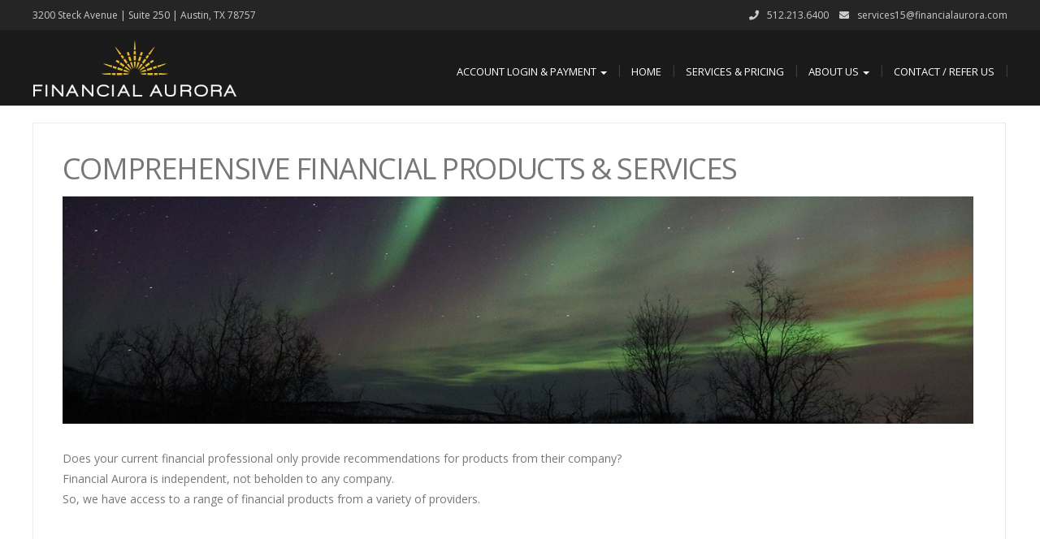

--- FILE ---
content_type: text/html; charset=UTF-8
request_url: https://financialaurora.com/comprehensive-financial-products-services/
body_size: 8282
content:
<!DOCTYPE html>
<html lang="en">
<head>
	<meta charset="UTF-8">
	<meta name="viewport" content="width=device-width">
	<link rel="profile" href="http://gmpg.org/xfn/11">
	<link rel="pingback" href="https://financialaurora.com/xmlrpc.php">
	<title>Comprehensive Financial Products &amp; Services - Financial Aurora</title>
<meta name='robots' content='max-image-preview:large' />
<link rel='dns-prefetch' href='//secure.gravatar.com' />
<link rel='dns-prefetch' href='//stats.wp.com' />
<link rel='dns-prefetch' href='//fonts.googleapis.com' />
<link rel='dns-prefetch' href='//v0.wordpress.com' />
<link rel="alternate" type="application/rss+xml" title="Financial Aurora &raquo; Feed" href="https://financialaurora.com/feed/" />
<link rel="alternate" type="application/rss+xml" title="Financial Aurora &raquo; Comments Feed" href="https://financialaurora.com/comments/feed/" />
<script type="text/javascript">
/* <![CDATA[ */
window._wpemojiSettings = {"baseUrl":"https:\/\/s.w.org\/images\/core\/emoji\/14.0.0\/72x72\/","ext":".png","svgUrl":"https:\/\/s.w.org\/images\/core\/emoji\/14.0.0\/svg\/","svgExt":".svg","source":{"concatemoji":"https:\/\/financialaurora.com\/wp-includes\/js\/wp-emoji-release.min.js?ver=6.4.7"}};
/*! This file is auto-generated */
!function(i,n){var o,s,e;function c(e){try{var t={supportTests:e,timestamp:(new Date).valueOf()};sessionStorage.setItem(o,JSON.stringify(t))}catch(e){}}function p(e,t,n){e.clearRect(0,0,e.canvas.width,e.canvas.height),e.fillText(t,0,0);var t=new Uint32Array(e.getImageData(0,0,e.canvas.width,e.canvas.height).data),r=(e.clearRect(0,0,e.canvas.width,e.canvas.height),e.fillText(n,0,0),new Uint32Array(e.getImageData(0,0,e.canvas.width,e.canvas.height).data));return t.every(function(e,t){return e===r[t]})}function u(e,t,n){switch(t){case"flag":return n(e,"\ud83c\udff3\ufe0f\u200d\u26a7\ufe0f","\ud83c\udff3\ufe0f\u200b\u26a7\ufe0f")?!1:!n(e,"\ud83c\uddfa\ud83c\uddf3","\ud83c\uddfa\u200b\ud83c\uddf3")&&!n(e,"\ud83c\udff4\udb40\udc67\udb40\udc62\udb40\udc65\udb40\udc6e\udb40\udc67\udb40\udc7f","\ud83c\udff4\u200b\udb40\udc67\u200b\udb40\udc62\u200b\udb40\udc65\u200b\udb40\udc6e\u200b\udb40\udc67\u200b\udb40\udc7f");case"emoji":return!n(e,"\ud83e\udef1\ud83c\udffb\u200d\ud83e\udef2\ud83c\udfff","\ud83e\udef1\ud83c\udffb\u200b\ud83e\udef2\ud83c\udfff")}return!1}function f(e,t,n){var r="undefined"!=typeof WorkerGlobalScope&&self instanceof WorkerGlobalScope?new OffscreenCanvas(300,150):i.createElement("canvas"),a=r.getContext("2d",{willReadFrequently:!0}),o=(a.textBaseline="top",a.font="600 32px Arial",{});return e.forEach(function(e){o[e]=t(a,e,n)}),o}function t(e){var t=i.createElement("script");t.src=e,t.defer=!0,i.head.appendChild(t)}"undefined"!=typeof Promise&&(o="wpEmojiSettingsSupports",s=["flag","emoji"],n.supports={everything:!0,everythingExceptFlag:!0},e=new Promise(function(e){i.addEventListener("DOMContentLoaded",e,{once:!0})}),new Promise(function(t){var n=function(){try{var e=JSON.parse(sessionStorage.getItem(o));if("object"==typeof e&&"number"==typeof e.timestamp&&(new Date).valueOf()<e.timestamp+604800&&"object"==typeof e.supportTests)return e.supportTests}catch(e){}return null}();if(!n){if("undefined"!=typeof Worker&&"undefined"!=typeof OffscreenCanvas&&"undefined"!=typeof URL&&URL.createObjectURL&&"undefined"!=typeof Blob)try{var e="postMessage("+f.toString()+"("+[JSON.stringify(s),u.toString(),p.toString()].join(",")+"));",r=new Blob([e],{type:"text/javascript"}),a=new Worker(URL.createObjectURL(r),{name:"wpTestEmojiSupports"});return void(a.onmessage=function(e){c(n=e.data),a.terminate(),t(n)})}catch(e){}c(n=f(s,u,p))}t(n)}).then(function(e){for(var t in e)n.supports[t]=e[t],n.supports.everything=n.supports.everything&&n.supports[t],"flag"!==t&&(n.supports.everythingExceptFlag=n.supports.everythingExceptFlag&&n.supports[t]);n.supports.everythingExceptFlag=n.supports.everythingExceptFlag&&!n.supports.flag,n.DOMReady=!1,n.readyCallback=function(){n.DOMReady=!0}}).then(function(){return e}).then(function(){var e;n.supports.everything||(n.readyCallback(),(e=n.source||{}).concatemoji?t(e.concatemoji):e.wpemoji&&e.twemoji&&(t(e.twemoji),t(e.wpemoji)))}))}((window,document),window._wpemojiSettings);
/* ]]> */
</script>
<style id='wp-emoji-styles-inline-css' type='text/css'>

	img.wp-smiley, img.emoji {
		display: inline !important;
		border: none !important;
		box-shadow: none !important;
		height: 1em !important;
		width: 1em !important;
		margin: 0 0.07em !important;
		vertical-align: -0.1em !important;
		background: none !important;
		padding: 0 !important;
	}
</style>
<link rel='stylesheet' id='wp-block-library-css' href='https://financialaurora.com/wp-includes/css/dist/block-library/style.min.css?ver=6.4.7' type='text/css' media='all' />
<style id='wp-block-library-inline-css' type='text/css'>
.has-text-align-justify{text-align:justify;}
</style>
<link rel='stylesheet' id='mediaelement-css' href='https://financialaurora.com/wp-includes/js/mediaelement/mediaelementplayer-legacy.min.css?ver=4.2.17' type='text/css' media='all' />
<link rel='stylesheet' id='wp-mediaelement-css' href='https://financialaurora.com/wp-includes/js/mediaelement/wp-mediaelement.min.css?ver=6.4.7' type='text/css' media='all' />
<style id='jetpack-sharing-buttons-style-inline-css' type='text/css'>
.jetpack-sharing-buttons__services-list{display:flex;flex-direction:row;flex-wrap:wrap;gap:0;list-style-type:none;margin:5px;padding:0}.jetpack-sharing-buttons__services-list.has-small-icon-size{font-size:12px}.jetpack-sharing-buttons__services-list.has-normal-icon-size{font-size:16px}.jetpack-sharing-buttons__services-list.has-large-icon-size{font-size:24px}.jetpack-sharing-buttons__services-list.has-huge-icon-size{font-size:36px}@media print{.jetpack-sharing-buttons__services-list{display:none!important}}.editor-styles-wrapper .wp-block-jetpack-sharing-buttons{gap:0;padding-inline-start:0}ul.jetpack-sharing-buttons__services-list.has-background{padding:1.25em 2.375em}
</style>
<style id='classic-theme-styles-inline-css' type='text/css'>
/*! This file is auto-generated */
.wp-block-button__link{color:#fff;background-color:#32373c;border-radius:9999px;box-shadow:none;text-decoration:none;padding:calc(.667em + 2px) calc(1.333em + 2px);font-size:1.125em}.wp-block-file__button{background:#32373c;color:#fff;text-decoration:none}
</style>
<style id='global-styles-inline-css' type='text/css'>
body{--wp--preset--color--black: #000000;--wp--preset--color--cyan-bluish-gray: #abb8c3;--wp--preset--color--white: #ffffff;--wp--preset--color--pale-pink: #f78da7;--wp--preset--color--vivid-red: #cf2e2e;--wp--preset--color--luminous-vivid-orange: #ff6900;--wp--preset--color--luminous-vivid-amber: #fcb900;--wp--preset--color--light-green-cyan: #7bdcb5;--wp--preset--color--vivid-green-cyan: #00d084;--wp--preset--color--pale-cyan-blue: #8ed1fc;--wp--preset--color--vivid-cyan-blue: #0693e3;--wp--preset--color--vivid-purple: #9b51e0;--wp--preset--gradient--vivid-cyan-blue-to-vivid-purple: linear-gradient(135deg,rgba(6,147,227,1) 0%,rgb(155,81,224) 100%);--wp--preset--gradient--light-green-cyan-to-vivid-green-cyan: linear-gradient(135deg,rgb(122,220,180) 0%,rgb(0,208,130) 100%);--wp--preset--gradient--luminous-vivid-amber-to-luminous-vivid-orange: linear-gradient(135deg,rgba(252,185,0,1) 0%,rgba(255,105,0,1) 100%);--wp--preset--gradient--luminous-vivid-orange-to-vivid-red: linear-gradient(135deg,rgba(255,105,0,1) 0%,rgb(207,46,46) 100%);--wp--preset--gradient--very-light-gray-to-cyan-bluish-gray: linear-gradient(135deg,rgb(238,238,238) 0%,rgb(169,184,195) 100%);--wp--preset--gradient--cool-to-warm-spectrum: linear-gradient(135deg,rgb(74,234,220) 0%,rgb(151,120,209) 20%,rgb(207,42,186) 40%,rgb(238,44,130) 60%,rgb(251,105,98) 80%,rgb(254,248,76) 100%);--wp--preset--gradient--blush-light-purple: linear-gradient(135deg,rgb(255,206,236) 0%,rgb(152,150,240) 100%);--wp--preset--gradient--blush-bordeaux: linear-gradient(135deg,rgb(254,205,165) 0%,rgb(254,45,45) 50%,rgb(107,0,62) 100%);--wp--preset--gradient--luminous-dusk: linear-gradient(135deg,rgb(255,203,112) 0%,rgb(199,81,192) 50%,rgb(65,88,208) 100%);--wp--preset--gradient--pale-ocean: linear-gradient(135deg,rgb(255,245,203) 0%,rgb(182,227,212) 50%,rgb(51,167,181) 100%);--wp--preset--gradient--electric-grass: linear-gradient(135deg,rgb(202,248,128) 0%,rgb(113,206,126) 100%);--wp--preset--gradient--midnight: linear-gradient(135deg,rgb(2,3,129) 0%,rgb(40,116,252) 100%);--wp--preset--font-size--small: 13px;--wp--preset--font-size--medium: 20px;--wp--preset--font-size--large: 36px;--wp--preset--font-size--x-large: 42px;--wp--preset--spacing--20: 0.44rem;--wp--preset--spacing--30: 0.67rem;--wp--preset--spacing--40: 1rem;--wp--preset--spacing--50: 1.5rem;--wp--preset--spacing--60: 2.25rem;--wp--preset--spacing--70: 3.38rem;--wp--preset--spacing--80: 5.06rem;--wp--preset--shadow--natural: 6px 6px 9px rgba(0, 0, 0, 0.2);--wp--preset--shadow--deep: 12px 12px 50px rgba(0, 0, 0, 0.4);--wp--preset--shadow--sharp: 6px 6px 0px rgba(0, 0, 0, 0.2);--wp--preset--shadow--outlined: 6px 6px 0px -3px rgba(255, 255, 255, 1), 6px 6px rgba(0, 0, 0, 1);--wp--preset--shadow--crisp: 6px 6px 0px rgba(0, 0, 0, 1);}:where(.is-layout-flex){gap: 0.5em;}:where(.is-layout-grid){gap: 0.5em;}body .is-layout-flow > .alignleft{float: left;margin-inline-start: 0;margin-inline-end: 2em;}body .is-layout-flow > .alignright{float: right;margin-inline-start: 2em;margin-inline-end: 0;}body .is-layout-flow > .aligncenter{margin-left: auto !important;margin-right: auto !important;}body .is-layout-constrained > .alignleft{float: left;margin-inline-start: 0;margin-inline-end: 2em;}body .is-layout-constrained > .alignright{float: right;margin-inline-start: 2em;margin-inline-end: 0;}body .is-layout-constrained > .aligncenter{margin-left: auto !important;margin-right: auto !important;}body .is-layout-constrained > :where(:not(.alignleft):not(.alignright):not(.alignfull)){max-width: var(--wp--style--global--content-size);margin-left: auto !important;margin-right: auto !important;}body .is-layout-constrained > .alignwide{max-width: var(--wp--style--global--wide-size);}body .is-layout-flex{display: flex;}body .is-layout-flex{flex-wrap: wrap;align-items: center;}body .is-layout-flex > *{margin: 0;}body .is-layout-grid{display: grid;}body .is-layout-grid > *{margin: 0;}:where(.wp-block-columns.is-layout-flex){gap: 2em;}:where(.wp-block-columns.is-layout-grid){gap: 2em;}:where(.wp-block-post-template.is-layout-flex){gap: 1.25em;}:where(.wp-block-post-template.is-layout-grid){gap: 1.25em;}.has-black-color{color: var(--wp--preset--color--black) !important;}.has-cyan-bluish-gray-color{color: var(--wp--preset--color--cyan-bluish-gray) !important;}.has-white-color{color: var(--wp--preset--color--white) !important;}.has-pale-pink-color{color: var(--wp--preset--color--pale-pink) !important;}.has-vivid-red-color{color: var(--wp--preset--color--vivid-red) !important;}.has-luminous-vivid-orange-color{color: var(--wp--preset--color--luminous-vivid-orange) !important;}.has-luminous-vivid-amber-color{color: var(--wp--preset--color--luminous-vivid-amber) !important;}.has-light-green-cyan-color{color: var(--wp--preset--color--light-green-cyan) !important;}.has-vivid-green-cyan-color{color: var(--wp--preset--color--vivid-green-cyan) !important;}.has-pale-cyan-blue-color{color: var(--wp--preset--color--pale-cyan-blue) !important;}.has-vivid-cyan-blue-color{color: var(--wp--preset--color--vivid-cyan-blue) !important;}.has-vivid-purple-color{color: var(--wp--preset--color--vivid-purple) !important;}.has-black-background-color{background-color: var(--wp--preset--color--black) !important;}.has-cyan-bluish-gray-background-color{background-color: var(--wp--preset--color--cyan-bluish-gray) !important;}.has-white-background-color{background-color: var(--wp--preset--color--white) !important;}.has-pale-pink-background-color{background-color: var(--wp--preset--color--pale-pink) !important;}.has-vivid-red-background-color{background-color: var(--wp--preset--color--vivid-red) !important;}.has-luminous-vivid-orange-background-color{background-color: var(--wp--preset--color--luminous-vivid-orange) !important;}.has-luminous-vivid-amber-background-color{background-color: var(--wp--preset--color--luminous-vivid-amber) !important;}.has-light-green-cyan-background-color{background-color: var(--wp--preset--color--light-green-cyan) !important;}.has-vivid-green-cyan-background-color{background-color: var(--wp--preset--color--vivid-green-cyan) !important;}.has-pale-cyan-blue-background-color{background-color: var(--wp--preset--color--pale-cyan-blue) !important;}.has-vivid-cyan-blue-background-color{background-color: var(--wp--preset--color--vivid-cyan-blue) !important;}.has-vivid-purple-background-color{background-color: var(--wp--preset--color--vivid-purple) !important;}.has-black-border-color{border-color: var(--wp--preset--color--black) !important;}.has-cyan-bluish-gray-border-color{border-color: var(--wp--preset--color--cyan-bluish-gray) !important;}.has-white-border-color{border-color: var(--wp--preset--color--white) !important;}.has-pale-pink-border-color{border-color: var(--wp--preset--color--pale-pink) !important;}.has-vivid-red-border-color{border-color: var(--wp--preset--color--vivid-red) !important;}.has-luminous-vivid-orange-border-color{border-color: var(--wp--preset--color--luminous-vivid-orange) !important;}.has-luminous-vivid-amber-border-color{border-color: var(--wp--preset--color--luminous-vivid-amber) !important;}.has-light-green-cyan-border-color{border-color: var(--wp--preset--color--light-green-cyan) !important;}.has-vivid-green-cyan-border-color{border-color: var(--wp--preset--color--vivid-green-cyan) !important;}.has-pale-cyan-blue-border-color{border-color: var(--wp--preset--color--pale-cyan-blue) !important;}.has-vivid-cyan-blue-border-color{border-color: var(--wp--preset--color--vivid-cyan-blue) !important;}.has-vivid-purple-border-color{border-color: var(--wp--preset--color--vivid-purple) !important;}.has-vivid-cyan-blue-to-vivid-purple-gradient-background{background: var(--wp--preset--gradient--vivid-cyan-blue-to-vivid-purple) !important;}.has-light-green-cyan-to-vivid-green-cyan-gradient-background{background: var(--wp--preset--gradient--light-green-cyan-to-vivid-green-cyan) !important;}.has-luminous-vivid-amber-to-luminous-vivid-orange-gradient-background{background: var(--wp--preset--gradient--luminous-vivid-amber-to-luminous-vivid-orange) !important;}.has-luminous-vivid-orange-to-vivid-red-gradient-background{background: var(--wp--preset--gradient--luminous-vivid-orange-to-vivid-red) !important;}.has-very-light-gray-to-cyan-bluish-gray-gradient-background{background: var(--wp--preset--gradient--very-light-gray-to-cyan-bluish-gray) !important;}.has-cool-to-warm-spectrum-gradient-background{background: var(--wp--preset--gradient--cool-to-warm-spectrum) !important;}.has-blush-light-purple-gradient-background{background: var(--wp--preset--gradient--blush-light-purple) !important;}.has-blush-bordeaux-gradient-background{background: var(--wp--preset--gradient--blush-bordeaux) !important;}.has-luminous-dusk-gradient-background{background: var(--wp--preset--gradient--luminous-dusk) !important;}.has-pale-ocean-gradient-background{background: var(--wp--preset--gradient--pale-ocean) !important;}.has-electric-grass-gradient-background{background: var(--wp--preset--gradient--electric-grass) !important;}.has-midnight-gradient-background{background: var(--wp--preset--gradient--midnight) !important;}.has-small-font-size{font-size: var(--wp--preset--font-size--small) !important;}.has-medium-font-size{font-size: var(--wp--preset--font-size--medium) !important;}.has-large-font-size{font-size: var(--wp--preset--font-size--large) !important;}.has-x-large-font-size{font-size: var(--wp--preset--font-size--x-large) !important;}
.wp-block-navigation a:where(:not(.wp-element-button)){color: inherit;}
:where(.wp-block-post-template.is-layout-flex){gap: 1.25em;}:where(.wp-block-post-template.is-layout-grid){gap: 1.25em;}
:where(.wp-block-columns.is-layout-flex){gap: 2em;}:where(.wp-block-columns.is-layout-grid){gap: 2em;}
.wp-block-pullquote{font-size: 1.5em;line-height: 1.6;}
</style>
<link rel='stylesheet' id='modality-css' href='https://financialaurora.com/wp-content/themes/modality/style.css?ver=6.4.7' type='text/css' media='all' />
<link rel='stylesheet' id='bootstrap-css' href='https://financialaurora.com/wp-content/themes/modality/css/bootstrap.css?ver=6.4.7' type='text/css' media='all' />
<link rel='stylesheet' id='animate-css' href='https://financialaurora.com/wp-content/themes/modality/css/animate.css?ver=6.4.7' type='text/css' media='all' />
<link rel='stylesheet' id='modality-responsive-css' href='https://financialaurora.com/wp-content/themes/modality/css/responsive.css?ver=6.4.7' type='text/css' media='all' />
<link rel='stylesheet' id='font-awesome-5-css' href='https://financialaurora.com/wp-content/plugins/beaver-builder-lite-version/fonts/fontawesome/5.15.4/css/all.min.css?ver=2.8.0.5' type='text/css' media='all' />
<link rel='stylesheet' id='font-awesome-css' href='https://financialaurora.com/wp-content/plugins/beaver-builder-lite-version/fonts/fontawesome/5.15.4/css/v4-shims.min.css?ver=2.8.0.5' type='text/css' media='all' />
<link rel='stylesheet' id='modality-body-font-css' href='//fonts.googleapis.com/css?family=Open+Sans%3A400%2C400italic%2C700%2C700italic&#038;subset=latin%2Cgreek-ext%2Ccyrillic%2Clatin-ext%2Cgreek%2Ccyrillic-ext%2Cvietnamese&#038;ver=6.4.7' type='text/css' media='all' />
<link rel='stylesheet' id='modality-menu-font-css' href='//fonts.googleapis.com/css?family=Open+Sans%3A400%2C400italic%2C700%2C700italic&#038;subset=latin%2Cgreek-ext%2Ccyrillic%2Clatin-ext%2Cgreek%2Ccyrillic-ext%2Cvietnamese&#038;ver=6.4.7' type='text/css' media='all' />
<link rel='stylesheet' id='modality-logo-font-css' href='//fonts.googleapis.com/css?family=Open+Sans%3A400%2C400italic%2C700%2C700italic&#038;subset=latin%2Cgreek-ext%2Ccyrillic%2Clatin-ext%2Cgreek%2Ccyrillic-ext%2Cvietnamese&#038;ver=6.4.7' type='text/css' media='all' />
<link rel='stylesheet' id='jetpack_css-css' href='https://financialaurora.com/wp-content/plugins/jetpack/css/jetpack.css?ver=13.2.2' type='text/css' media='all' />
<script type="text/javascript" src="https://financialaurora.com/wp-includes/js/jquery/jquery.min.js?ver=3.7.1" id="jquery-core-js"></script>
<script type="text/javascript" src="https://financialaurora.com/wp-includes/js/jquery/jquery-migrate.min.js?ver=3.4.1" id="jquery-migrate-js"></script>
<script type="text/javascript" src="https://financialaurora.com/wp-content/themes/modality/js/bootstrap.js?ver=6.4.7" id="bootstrap-js"></script>
<script type="text/javascript" src="https://financialaurora.com/wp-content/themes/modality/js/jquery.smartmenus.js?ver=6.4.7" id="jquery-smartmenus-js"></script>
<script type="text/javascript" src="https://financialaurora.com/wp-content/themes/modality/js/jquery.smartmenus.bootstrap.js?ver=6.4.7" id="jquery-smartmenus-bootstrap-js"></script>
<script type="text/javascript" src="https://financialaurora.com/wp-content/themes/modality/js/imgLiquid.js?ver=6.4.7" id="imgLiquid-js"></script>
<script type="text/javascript" src="https://financialaurora.com/wp-content/themes/modality/js/modernizr.js?ver=6.4.7" id="modernizr-js"></script>
<script type="text/javascript" src="https://financialaurora.com/wp-content/themes/modality/js/stickUp.js?ver=6.4.7" id="stickUp-js"></script>
<script type="text/javascript" src="https://financialaurora.com/wp-content/themes/modality/js/sticky.js?ver=6.4.7" id="modality-sticky-js"></script>
<script type="text/javascript" src="https://financialaurora.com/wp-content/themes/modality/js/wow.js?ver=6.4.7" id="wow-js"></script>
<!--[if lt IE 9]>
<script type="text/javascript" src="https://financialaurora.com/wp-content/themes/modality/js/html5.js?ver=6.4.7" id="modality-html5-js"></script>
<![endif]-->
<link rel="https://api.w.org/" href="https://financialaurora.com/wp-json/" /><link rel="alternate" type="application/json" href="https://financialaurora.com/wp-json/wp/v2/posts/10" /><link rel="EditURI" type="application/rsd+xml" title="RSD" href="https://financialaurora.com/xmlrpc.php?rsd" />
<meta name="generator" content="WordPress 6.4.7" />
<link rel='shortlink' href='https://wp.me/p6xkAu-a' />
<link rel="alternate" type="application/json+oembed" href="https://financialaurora.com/wp-json/oembed/1.0/embed?url=https%3A%2F%2Ffinancialaurora.com%2Fcomprehensive-financial-products-services%2F" />
<link rel="alternate" type="text/xml+oembed" href="https://financialaurora.com/wp-json/oembed/1.0/embed?url=https%3A%2F%2Ffinancialaurora.com%2Fcomprehensive-financial-products-services%2F&#038;format=xml" />
	<style>img#wpstats{display:none}</style>
		<!--Custom Styling-->
<style media="screen" type="text/css">
blockquote, address, .page-links a:hover, .post-format-wrap {border-color:#3498db}
.meta span i, .more-link, .post-title h3:hover, #main .standard-posts-wrapper .posts-wrapper .post-single .text-holder-full .post-format-wrap p.link-text a:hover, .breadcrumbs .breadcrumbs-wrap ul li a:hover, #article p a, .navigation a, .link-post i.fa, .quote-post i.fa, #article .link-post p.link-text a:hover, .link-post p.link-text a:hover, .quote-post span.quote-author, .post-single ul.link-pages li a strong, .post-info span i, .footer-widget-col ul li a:hover, .sidebar ul.link-pages li.next-link a span, .sidebar ul.link-pages li.previous-link a span, .sidebar ul.link-pages li i, .row .row-item .service i.fa {color:#3498db}
input[type=&quot;submit&quot;],button, .page-links a:hover {background:#3498db}
.search-submit,.wpcf7-form-control,.main-navigation ul ul, .content-boxes .circle, .feature .circle, .section-title-right:after, .boxtitle:after, .section-title:after, .content-btn, #comments .form-submit #submit {background-color:#3498db}
.back-to-top {color:#888888}
.back-to-top i.fa:hover {color:#3498db}
#logo {width:250px }
#logo {height:20px }
#logo { margin-top:2px }
#logo { margin-right:2px }
#logo {text-transform: uppercase }
#logo {font-family:Open Sans}
#logo {font-size:24px }
#logo {font-weight:700}
#logo a {color:#ffffff}
#logo h5.site-description {font-size:16px }
#logo .site-description {color:#ffffff}
#logo .site-description {text-transform: uppercase}
#navbar {margin-top:15px}
#navbar ul li a {font-family:Open Sans}
#navbar ul li a {font-size:13px}
#navbar ul li a {text-transform: uppercase;}
.navbar-nav li a {color:#ffffff}
.dropdown-menu {border-bottom: 5px solid #c9c9c9}
.navbar-nav {background-color:#1a1a1a}
.dropdown-menu { background:#1a1a1a}
.navbar-nav li a:hover {color:#3498db}
.navbar-nav ul li a:hover, .navbar-nav ul li a:focus, .navbar-nav ul li a.active, .navbar-nav ul li a.active-parent, .navbar-nav ul li.current_page_item a, #menu-navmenu li a:hover { background:#1a1a1a}
.active a { color:#3498db !important}
body {font-family:Open Sans}
body {font-size:15px !important}
body {color:#777777}
#header-holder { background-color: #1a1a1a}
#header-holder {opacity:1}
#header-top .top-phone,#header-top p, #header-top a, #header-top i { color:#cccccc}
#header-top { background-color: #252525}
.banner ul li { min-height:300px;}
.banner .inner h1 { color:#eded00}
.iis-caption-title a { color:#eded00}
.banner .inner p { color: #ffffff}
.iis-caption-content p { color: #ffffff}
.banner .btn { color: #111111}
.banner .btn { border-color: #111111}
.iis-caption { left: 0%}
.banner .inner { padding-top: 1px}
.iis-caption { bottom: 5%}
.banner .inner { width: 75%}
.iis-caption { max-width: 75%}
#footer { background-color:#252525}
#copyright { background-color:#111111}
.footer-widget-col h4 { color:#ffffff}
.footer-widget-col h4 { border-bottom: 4px solid #444444}
.footer-widget-col a, .footer-widget-col { color:#ffffff}
.footer-widget-col ul li { border-bottom: 1px solid #444444}
#social-bar-footer ul li a i { color:#ffffff}
.home-blog {background: none repeat scroll 0 0 #ffffff}
.from-blog .post-info span a, .from-blog .post-info span {color:#111111;}
.from-blog h3 {color:#111111;}
.from-blog h2 {color:#111111;}
.from-blog {background: none repeat scroll 0 0 #ffffff;}
.blog-top-image {background: none repeat scroll 0 0 #eeeeee;}
.blog-top-image h1.section-title, .blog-top-image h1.section-title-right {color:#111111;}
.get-strated-button { background-color: #3498db}
#get-started h2 { color: #ffffff}
.get-strated-left span { color: #ffffff}
#get-started { background: none repeat scroll 0 0 #252525}
#features { background-color:#ffffff;}
h4.sub-title, #features p { color:#111111;}
#features .section-title, #features h3 { color:#111111;}
.about p {color:#111111;}
.about h2 {color:#111111;}
.about {background: none repeat scroll 0 0 #eeeeee;}
#services { background-color:#ffffff;}
#services h2, #services h3 { color:#111111;}
#services p { color:#777777;}
.cta h2 { color:#111111;}
.cta h4 { color:#111111;}
.cta { background-color:#eeeeee;}
.content-boxes h4 { color:#ffffff;}
.content-boxes {color:#ffffff}
.content-boxes {background: none repeat scroll 0 0 #252525}
.get-in-touch { background-color: #eeeeee}
.get-in-touch h2.boxtitle {color:#111111;}
.get-in-touch h4.sub-title {color:#111111;}
.git-link { color: #111111}
.git-link { border-color: #111111}
.social { background-color: #eeeeee}
</style>
<style type="text/css">.recentcomments a{display:inline !important;padding:0 !important;margin:0 !important;}</style>
<!-- Jetpack Open Graph Tags -->
<meta property="og:type" content="article" />
<meta property="og:title" content="Comprehensive Financial Products &#038; Services" />
<meta property="og:url" content="https://financialaurora.com/comprehensive-financial-products-services/" />
<meta property="og:description" content="Does your current financial professional only provide recommendations for products from their company? Financial Aurora is independent, not beholden to any company. So, we have access to a range of…" />
<meta property="article:published_time" content="2015-07-11T01:26:43+00:00" />
<meta property="article:modified_time" content="2018-03-30T19:38:37+00:00" />
<meta property="og:site_name" content="Financial Aurora" />
<meta property="og:image" content="https://financialaurora.com/wp-content/uploads/2015/07/northern-lights-225454-1280-edited.jpg" />
<meta property="og:image:width" content="1280" />
<meta property="og:image:height" content="320" />
<meta property="og:image:alt" content="" />
<meta name="twitter:text:title" content="Comprehensive Financial Products &#038; Services" />
<meta name="twitter:image" content="https://financialaurora.com/wp-content/uploads/2015/07/northern-lights-225454-1280-edited.jpg?w=640" />
<meta name="twitter:card" content="summary_large_image" />

<!-- End Jetpack Open Graph Tags -->
<link rel="canonical" href="https://financialaurora.com/comprehensive-financial-products-services/" />
<meta name="description" content="Does your current financial professional only provide recommendations for products from their company? Financial Aurora is independent, not beholden to any company. So, we have access to a range of financial products from a variety of providers. ..." /><meta name="keywords" content="financial advisor, financial advice, retirement, planning, investments, austin, tx, texas, california, insurance, comprehensive" /><meta name="title" content="Comprehensive Financial Products &amp; Services - Financial Aurora" /><link rel="icon" href="https://financialaurora.com/wp-content/uploads/2021/05/cropped-Financial-Aurora-Sun-YELLOW-32x32.png" sizes="32x32" />
<link rel="icon" href="https://financialaurora.com/wp-content/uploads/2021/05/cropped-Financial-Aurora-Sun-YELLOW-192x192.png" sizes="192x192" />
<link rel="apple-touch-icon" href="https://financialaurora.com/wp-content/uploads/2021/05/cropped-Financial-Aurora-Sun-YELLOW-180x180.png" />
<meta name="msapplication-TileImage" content="https://financialaurora.com/wp-content/uploads/2021/05/cropped-Financial-Aurora-Sun-YELLOW-270x270.png" />
</head>
<body class="post-template-default single single-post postid-10 single-format-standard wp-custom-logo">
<div id="grid-container">
	<div class="clear"></div>
		<div id="header-top">
	<div class="pagetop-inner clearfix">
		<div class="top-left left">
			<p class="no-margin">3200 Steck Avenue | Suite 250 | Austin, TX  78757</p>
		</div>
		<div class="top-right right">
			<span class="top-phone"><i class="fa fa-phone"></i>512.213.6400</span>
			<span class="top-email"><i class="fa fa-envelope"></i><a href="mailto:services15@financialaurora.com">services15@financialaurora.com</a></span>
		</div>
	</div>
</div>					<div id="header-holder">
					<div id ="header-wrap">
      			<nav class="navbar navbar-default">
					<div id="logo">
						<a href="https://financialaurora.com/" class="custom-logo-link" rel="home"><img width="1500" height="414" src="https://financialaurora.com/wp-content/uploads/2021/05/Financial-Aurora-Logo-YellowWhite.png" class="custom-logo" alt="Financial Aurora" decoding="async" fetchpriority="high" srcset="https://financialaurora.com/wp-content/uploads/2021/05/Financial-Aurora-Logo-YellowWhite.png 1500w, https://financialaurora.com/wp-content/uploads/2021/05/Financial-Aurora-Logo-YellowWhite-300x83.png 300w, https://financialaurora.com/wp-content/uploads/2021/05/Financial-Aurora-Logo-YellowWhite-1024x283.png 1024w, https://financialaurora.com/wp-content/uploads/2021/05/Financial-Aurora-Logo-YellowWhite-768x212.png 768w, https://financialaurora.com/wp-content/uploads/2021/05/Financial-Aurora-Logo-YellowWhite-290x80.png 290w" sizes="(max-width: 1500px) 100vw, 1500px" /></a>											</div>
        			<div class="navbar-header">
            			<button type="button" class="navbar-toggle collapsed" data-toggle="collapse" data-target="#navbar" aria-expanded="false" aria-controls="navbar">
              			<span class="sr-only">Toggle navigation</span>
              			<span class="icon-bar"></span>
              			<span class="icon-bar"></span>
              			<span class="icon-bar"></span>
            			</button>
          			</div><!--navbar-header-->
          			<div id="navbar" class="navbar-collapse collapse">
					<ul id="menu-menu-1" class="nav navbar-nav"><li id="menu-item-289" class="menu-item menu-item-type-custom menu-item-object-custom menu-item-has-children menu-item-289 dropdown"><a title="Account Login &amp; Payment" class="dropdown-toggle" aria-haspopup="true">Account Login &#038; Payment <span class="caret"></span></a>
<ul role="menu" class=" dropdown-menu">
	<li id="menu-item-158" class="menu-item menu-item-type-post_type menu-item-object-page menu-item-158"><a title="Charles Schwab" target="_blank" href="https://financialaurora.com/account-login-and-payment/">Charles Schwab</a></li>
	<li id="menu-item-290" class="menu-item menu-item-type-custom menu-item-object-custom menu-item-290"><a title="Pay Financial Advice Fee" target="_blank" href="https://quickclick.com/r/kptfr">Pay Financial Advice Fee</a></li>
</ul>
</li>
<li id="menu-item-42" class="menu-item menu-item-type-custom menu-item-object-custom menu-item-home menu-item-42"><a title="Home" href="https://financialaurora.com/">Home</a></li>
<li id="menu-item-45" class="menu-item menu-item-type-post_type menu-item-object-page menu-item-45"><a title="Services &amp; Pricing" href="https://financialaurora.com/services/">Services &#038; Pricing</a></li>
<li id="menu-item-291" class="menu-item menu-item-type-custom menu-item-object-custom menu-item-has-children menu-item-291 dropdown"><a title="About Us" class="dropdown-toggle" aria-haspopup="true">About Us <span class="caret"></span></a>
<ul role="menu" class=" dropdown-menu">
	<li id="menu-item-72" class="menu-item menu-item-type-post_type menu-item-object-page menu-item-72"><a title="Financial Aurora" href="https://financialaurora.com/about-us/">Financial Aurora</a></li>
	<li id="menu-item-71" class="menu-item menu-item-type-post_type menu-item-object-page menu-item-71"><a title="Ahmad Adnan" href="https://financialaurora.com/ahmad-adnan/">Ahmad Adnan</a></li>
</ul>
</li>
<li id="menu-item-44" class="menu-item menu-item-type-post_type menu-item-object-page menu-item-44"><a title="Contact / Refer Us" href="https://financialaurora.com/contact-refer-us/">Contact / Refer Us</a></li>
</ul>					
          			</div><!--/.nav-collapse -->
        
      </nav>
			</div><!--header-wrap-->
		</div><!--header-holder-->	<div id="main" class="col1">
	<div class="content-posts-wrap">
	<div id="content-box">
		<div id="post-body">
			<div class="post-single post-10 post type-post status-publish format-standard has-post-thumbnail hentry category-home-page-slider">
				<h1 id="post-title" class="entry-title post-10 post type-post status-publish format-standard has-post-thumbnail hentry category-home-page-slider">Comprehensive Financial Products &#038; Services </h1>
														<div class="thumb-wrapper">
								<img width="1280" height="320" src="https://financialaurora.com/wp-content/uploads/2015/07/northern-lights-225454-1280-edited.jpg" class="attachment-full size-full wp-post-image" alt="" decoding="async" srcset="https://financialaurora.com/wp-content/uploads/2015/07/northern-lights-225454-1280-edited.jpg 1280w, https://financialaurora.com/wp-content/uploads/2015/07/northern-lights-225454-1280-edited-300x75.jpg 300w, https://financialaurora.com/wp-content/uploads/2015/07/northern-lights-225454-1280-edited-1024x256.jpg 1024w" sizes="(max-width: 1280px) 100vw, 1280px" />							</div><!--thumb-wrapper-->
											<div id="article">
					<p>Does your current financial professional only provide recommendations for products from their company?<br />
Financial Aurora is independent, not beholden to any company.<br />
So, we have access to a range of financial products from a variety of providers.</p>
			
				</div><!--article-->
			</div><!--post-single-->
						</div><!--post-body-->
	</div><!--content-box-->
	<div class="sidebar-frame">
		<div class="sidebar">
			<div id="search-2" class="widget wow fadeIn widget_search" data-wow-delay="0.5s"><form role="search" method="get" class="search-form" action="https://financialaurora.com/">
				<label>
					<span class="screen-reader-text">Search for:</span>
					<input type="search" class="search-field" placeholder="Search &hellip;" value="" name="s" />
				</label>
				<input type="submit" class="search-submit" value="Search" />
			</form></div>
		<div id="recent-posts-2" class="widget wow fadeIn widget_recent_entries" data-wow-delay="0.5s">
		<div class="widget-title clearfix"><h4><span>Recent Posts</span></h4></div>
		<ul>
											<li>
					<a href="https://financialaurora.com/independent-fiduciary/">Independent Fiduciary</a>
									</li>
											<li>
					<a href="https://financialaurora.com/no-commission-revenue-in-advisory-accounts/">No Commission Revenue in Advisory Accounts</a>
									</li>
											<li>
					<a href="https://financialaurora.com/proactive-contact/">Proactive Contact</a>
									</li>
											<li>
					<a href="https://financialaurora.com/comprehensive-financial-products-services/" aria-current="page">Comprehensive Financial Products &#038; Services</a>
									</li>
					</ul>

		</div><div id="recent-comments-2" class="widget wow fadeIn widget_recent_comments" data-wow-delay="0.5s"><div class="widget-title clearfix"><h4><span>Recent Comments</span></h4></div><ul id="recentcomments"></ul></div><div id="archives-2" class="widget wow fadeIn widget_archive" data-wow-delay="0.5s"><div class="widget-title clearfix"><h4><span>Archives</span></h4></div>
			<ul>
					<li><a href='https://financialaurora.com/2015/07/'>July 2015</a></li>
			</ul>

			</div><div id="categories-2" class="widget wow fadeIn widget_categories" data-wow-delay="0.5s"><div class="widget-title clearfix"><h4><span>Categories</span></h4></div>
			<ul>
					<li class="cat-item cat-item-4"><a href="https://financialaurora.com/category/home-page-slider/">Home-Page-Slider</a>
</li>
			</ul>

			</div><div id="meta-2" class="widget wow fadeIn widget_meta" data-wow-delay="0.5s"><div class="widget-title clearfix"><h4><span>Meta</span></h4></div>
		<ul>
						<li><a href="https://financialaurora.com/wp-login.php">Log in</a></li>
			<li><a href="https://financialaurora.com/feed/">Entries feed</a></li>
			<li><a href="https://financialaurora.com/comments/feed/">Comments feed</a></li>

			<li><a href="https://wordpress.org/">WordPress.org</a></li>
		</ul>

		</div><div id="search-2" class="widget wow fadeIn widget_search" data-wow-delay="0.5s"><form role="search" method="get" class="search-form" action="https://financialaurora.com/">
				<label>
					<span class="screen-reader-text">Search for:</span>
					<input type="search" class="search-field" placeholder="Search &hellip;" value="" name="s" />
				</label>
				<input type="submit" class="search-submit" value="Search" />
			</form></div>
		<div id="recent-posts-2" class="widget wow fadeIn widget_recent_entries" data-wow-delay="0.5s">
		<div class="widget-title clearfix"><h4><span>Recent Posts</span></h4></div>
		<ul>
											<li>
					<a href="https://financialaurora.com/independent-fiduciary/">Independent Fiduciary</a>
									</li>
											<li>
					<a href="https://financialaurora.com/no-commission-revenue-in-advisory-accounts/">No Commission Revenue in Advisory Accounts</a>
									</li>
											<li>
					<a href="https://financialaurora.com/proactive-contact/">Proactive Contact</a>
									</li>
											<li>
					<a href="https://financialaurora.com/comprehensive-financial-products-services/" aria-current="page">Comprehensive Financial Products &#038; Services</a>
									</li>
					</ul>

		</div><div id="recent-comments-2" class="widget wow fadeIn widget_recent_comments" data-wow-delay="0.5s"><div class="widget-title clearfix"><h4><span>Recent Comments</span></h4></div><ul id="recentcomments-2"></ul></div><div id="archives-2" class="widget wow fadeIn widget_archive" data-wow-delay="0.5s"><div class="widget-title clearfix"><h4><span>Archives</span></h4></div>
			<ul>
					<li><a href='https://financialaurora.com/2015/07/'>July 2015</a></li>
			</ul>

			</div><div id="categories-2" class="widget wow fadeIn widget_categories" data-wow-delay="0.5s"><div class="widget-title clearfix"><h4><span>Categories</span></h4></div>
			<ul>
					<li class="cat-item cat-item-4"><a href="https://financialaurora.com/category/home-page-slider/">Home-Page-Slider</a>
</li>
			</ul>

			</div><div id="meta-2" class="widget wow fadeIn widget_meta" data-wow-delay="0.5s"><div class="widget-title clearfix"><h4><span>Meta</span></h4></div>
		<ul>
						<li><a href="https://financialaurora.com/wp-login.php">Log in</a></li>
			<li><a href="https://financialaurora.com/feed/">Entries feed</a></li>
			<li><a href="https://financialaurora.com/comments/feed/">Comments feed</a></li>

			<li><a href="https://wordpress.org/">WordPress.org</a></li>
		</ul>

		</div>		</div><!--sidebar-->
	</div><!--sidebar-frame-->
</div><!--content-posts-wrap-->	</div><!--main-->
	<div class="clear"></div>
	<div id="footer">
			<div id="footer-wrap">
			<div id="footer-box" class="footer-v4">
	<div class="sidebar-footer">
		<div>
					</div>
	</div>
	<div class="sidebar-footer">
		<div>
					</div>
	</div>
	<div class="sidebar-footer">
		<div>	
					</div>
	</div>
	<div class="sidebar-footer lastone">
		<div>
					</div>
	</div>
</div>		</div><!--footer-wrap-->
		</div><!--footer-->
	<div id="copyright">
	<div class="copyright-wrap">
		<span class="left"><i class="fa fa-copyright"></i><a href="https://financialaurora.com/">Copyright Financial Aurora, LLC.</a></span>

<!--
		<span class="right"><a title="Modality Theme" target="_blank" href="http://www.vmthemes.com/modality-wordpress-theme/">Modality Theme</a> powered by <a title="WordPress" href="http://wordpress.org/">WordPress</a></span>
	</div>
</div>
-->

<!--copyright--></div><!--grid-container-->
<a href="#" class="back-to-top"><i class="fa fa-arrow-circle-up"></i></a>
<script type="text/javascript" src="https://financialaurora.com/wp-content/themes/modality/js/custom.js?ver=6.4.7" id="modality-custom-js"></script>
<script type="text/javascript" src="https://financialaurora.com/wp-content/themes/modality/js/unslider.js?ver=6.4.7" id="unslider-js"></script>
<script type="text/javascript" src="https://financialaurora.com/wp-content/themes/modality/js/jquery.flexslider.js?ver=6.4.7" id="jquery-flexslider-js"></script>
<script type="text/javascript" src="https://financialaurora.com/wp-content/themes/modality/js/ideal-image-slider.js?ver=20160115" id="ideal-image-slider-js"></script>
<script type="text/javascript" src="https://financialaurora.com/wp-content/themes/modality/js/scrollup.js?ver=6.4.7" id="modality-scrollup-js"></script>
<script type="text/javascript" src="https://financialaurora.com/wp-content/themes/modality/js/animation.js?ver=6.4.7" id="animation-js"></script>
<script type="text/javascript" id="modality-slides-js-extra">
/* <![CDATA[ */
var php_vars = {"slideshowSpeed":"7000","animationSpeed":"1000"};
/* ]]> */
</script>
<script type="text/javascript" src="https://financialaurora.com/wp-content/themes/modality/js/slides.js?ver=6.4.7" id="modality-slides-js"></script>
<script type="text/javascript" src="https://stats.wp.com/e-202604.js" id="jetpack-stats-js" data-wp-strategy="defer"></script>
<script type="text/javascript" id="jetpack-stats-js-after">
/* <![CDATA[ */
_stq = window._stq || [];
_stq.push([ "view", JSON.parse("{\"v\":\"ext\",\"blog\":\"96601982\",\"post\":\"10\",\"tz\":\"0\",\"srv\":\"financialaurora.com\",\"j\":\"1:13.2.2\"}") ]);
_stq.push([ "clickTrackerInit", "96601982", "10" ]);
/* ]]> */
</script>
</body>
</html>